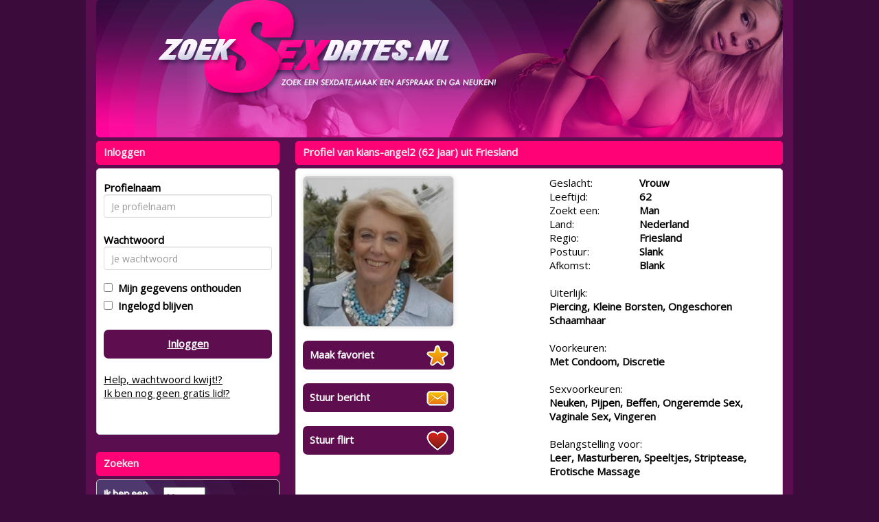

--- FILE ---
content_type: text/css
request_url: https://www.zoeksexdates.nl/css/seo.css?v=1769136242
body_size: 256
content:
#seoblock  {
	color: #111;
	background-color: #transparent;
	margin: 20px;
	padding:20px;
	font-size: 13px;
}
.seoblock h2 {
	font-size: 17px;
	font-weight: bold;
}
.seoblock h3 {
	font-size: 16px;
	font-weight: bold;
}
.seoblock h4 {
	font-size: 15px;
	font-weight: bold;
}
.seoblock p {
	
}
.seoblock a, seoblock a:hover {
	color: #444;
	text-decoration: underline;
}

--- FILE ---
content_type: text/css;charset=UTF-8
request_url: https://www.zoeksexdates.nl/css/custom.css.php?v=2.1
body_size: 920
content:
body {
	color: #000;
	background: #3B0B3B;
			
	
}

a {
	color: #000;
}

a:hover, a:active {
	color: #000;
}	

#maincontainer {
	background: #5A0E4F; 
		border: none;
		width: 870px;
}

#headerimage {	
		border-radius: 5px;
	}

.zoekbox {
	background: url(https://472e556fa4f3c90554df-abe63b15e612e018017b3c63b4a36206.ssl.cf3.rackcdn.com/1495121014-zoeksexdates_zoekbox_nl.jpg);
	color: #FFF;
}
.zoekbox td {
	 text-shadow: 1px 1px #CCC;
}

.kaderheader {	
	font-weight: bold;
	color: #EEE;
	background-color: #FF0276;
	border-color: #FF0276;
}

.kadercontent {	
	background-color: #FFF;
	border-color: #CCC;
}

.cbutton {
	background-color: #5E0D4F;
	border-color: #833485;
	color: #FFFFFF;
}

.payButton {
	background-color: #5E0D4F;
	border-color: #833485;
	color: #FFFFFF;
}

.cbutton:hover, .cbutton:active  {
	color: #EEE;
	text-decoration: none;
}

.mailboxtable , .mailboxtable tr, .mailboxtable td , .mailboxtable th {
	border: 1px dashed #CCC;
}

.favoritestable table, .favoritestable th, .favoritestable td ,.favoritestable th {
	border: 1px dashed #CCC;
}


.mymenukader {
	background: tranparent;
}

.menutoggle a span { color: red;} 

.mymenu li {
	border-bottom: 1px solid #CCC;
}

.mymenu li:last-child {
	border-bottom: none;
}

.mymenu a {
	color:  #000;
}

.mymenu .logoff {
	color: #000; font-size: 12px; text-decoration: underline;
}

/* pagenav */

.pagenav li {
	border-color: #833485;
	color: #FFF;
	background-color: #833485;
}

.pagenav .activepage {
	border-color: #F4006F;
	color: #FFF;
	background-color: #F4006F;
	font-weight: bold;
	text-decoration: underline;
}

.pagenav a {
	color: #FFF;
	text-decoration: none;
}


.pagenav a:hover {
	color: #FFF;
}

.signupformtable {
	background-color: hsla(60%, 60%, 60%, 2.5);
}

.modal-content {
	background-color: #FFF;
	border-color: #000;		
}

.modal-header {
	background-color: #FF0276;
}
.modal-header h4 {
	color: #EEE;
}


.promothumbslist img { 
	-moz-border-radius:50px; 
	-webkit-border-radius:50px; 
	border-radius:50px;
}
	


#betaalpagina ul li {
	color: #EEE;
	background-color: #FF0276;
	border-color: #EEE;
	
	border: solid 1px;
	padding: 4px;
	padding-top: 10px;
	border-radius: 5px;
	margin-top: 10px;
}


#seoblock  {
	color: #000000;
	background-color: #5A0E4F;
	
}

.seoblock h1 {
	color: #FF0276;
}
.seoblock h2 {
	color: #FF0276;
}
.seoblock h3 {
	color: #FF0276;
}
.seoblock h4 {
	color: #FF0276;
}
.seoblock h5 {
	color: #FF0276;
}

.seoblock p {
	color: #000000;
}

.seoblock a {
	color: #000000;
}

